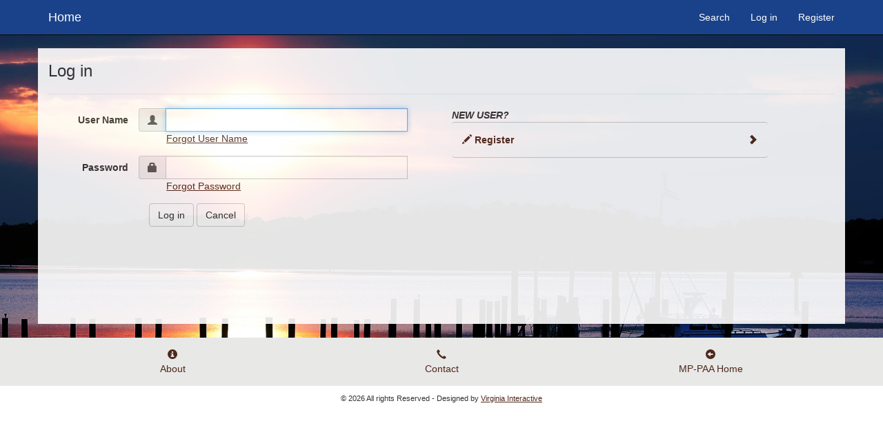

--- FILE ---
content_type: text/html; charset=utf-8
request_url: https://mppaa.virginiainteractive.org/Account/Login?ReturnUrl=%2FOrder%2FAddItem%2F20%3FstartDate%3D10%252F03%252F2023
body_size: 7284
content:

<!DOCTYPE html>
<html>
<head>
    <meta http-equiv="X-UA-Compatible" content="IE=Edge" />
    <meta charset="utf-8" />
    <meta name="viewport" content="width=device-width, initial-scale=1.0">
    <title>Log in</title>
    <link rel="stylesheet" type="text/css" href="/Content/bootstrap.css" />
    <link rel="stylesheet" type="text/css" href="/Content/Site.css" />
    <script src="/bundles/modernizr?v=wBEWDufH_8Md-Pbioxomt90vm6tJN2Pyy9u9zHtWsPo1"></script>

    <script src="/bundles/jquery?v=FVs3ACwOLIVInrAl5sdzR2jrCDmVOWFbZMY6g6Q0ulE1"></script>

    <script src="/bundles/bootstrap?v=ivogM3yPi1MbAm6AS0eNE0GTG2KMCwtKEbj3ajTWZz41"></script>

    
    <script src="/bundles/jqueryval?v=CscDCYKiyigBhIQTJsxhIQqf-LoZUf7GH2o1SgDjN2I1"></script>

<script language="javascript" type="text/javascript">
    $(document).ready(function () {
        $('#UserName').focus();
    });
</script>

    <script type="text/javascript">
        $(document).ready(function () {
            $("#cancelBtn").click(function () { window.location = "/Home/Index"; return false; });
        });
    
    </script>
        <script>
            (function (i, s, o, g, r, a, m) {
                i['GoogleAnalyticsObject'] = r; i[r] = i[r] || function () {
                    (i[r].q = i[r].q || []).push(arguments)
                }, i[r].l = 1 * new Date(); a = s.createElement(o),
                m = s.getElementsByTagName(o)[0]; a.async = 1; a.src = g; m.parentNode.insertBefore(a, m)
            })(window, document, 'script', '//www.google-analytics.com/analytics.js', 'ga');

            ga('create', 'UA-75032304-1', 'auto');
            ga('send', 'pageview');

        </script>
    
</head>
<body>
    <div class="navbar navbar-inverse navbar-fixed-top">
        <div class="container">
            <div class="navbar-header">
                <button type="button" class="navbar-toggle" data-toggle="collapse" data-target=".navbar-collapse">
                    <span class="icon-bar"></span>
                    <span class="icon-bar"></span>
                    <span class="icon-bar"></span>
                </button>
                <!--<a href="/Home/Index" class="navbar-brand"><img class="img-responsive" src="/Content/logo.gif" width="25" height="25" /></a>-->
                <a class="navbar-brand" href="/Home/Index">Home</a>
            </div>
            <div class="navbar-collapse collapse">
                <ul class="nav navbar-nav navbar-right">
                        <li><a href="/Home/Search">Search</a></li>
                                                            
                        <li><a href="/Account/Login" id="loginLink">Log in</a></li>
                        <li><a href="/Account/Register">Register</a></li>
                    
                </ul>
                
            </div>
        </div>
    </div>

<div class="body-bg">
    <div>&nbsp;</div>
    <div class="container body-content">
        


<h3>Log in</h3>
<hr />
<div class="row">
    <div class="col-md-6 col-sm-6">
        <section id="loginForm">
<form action="/Account/Login?ReturnUrl=%2FOrder%2FAddItem%2F20%3FstartDate%3D10%252F03%252F2023" class="form-horizontal" method="post" role="form"><input name="__RequestVerificationToken" type="hidden" value="mIZ5JJ0vbMpi6RToeavkNVXb4y37QBCrUuNcHKtUtz-CfjyIdxFDL7VLsHj09UBJ9ACv_i6cWtH63SfF8IYoCIGbXLBf1tKuLf9_Uqemd241" />                <div class="form-group">
                    <label class="col-md-3 control-label" for="UserName">User Name</label>
                    <div class="col-md-8 input-group">
                        <span class="input-group-addon"><i class="glyphicon glyphicon-user"></i></span>
                        <input class="form-control" data-val="true" data-val-required="The User Name field is required." id="UserName" name="UserName" tabindex="1" type="text" value="" />
                        <span class="field-validation-valid input-group-addon" data-valmsg-for="UserName" data-valmsg-replace="false">Required</span>
                    </div>
                    <div class="col-md-offset-3 col-md-8"><a href="/Account/RecoverUserName" style="padding-left:25px;">Forgot User Name</a></div>
                </div>
                <div class="form-group">
                    <label class="col-md-3 control-label" for="Password">Password</label>
                    <div class="col-md-8 input-group">
                        <span class="input-group-addon"><i class="glyphicon glyphicon-lock"></i></span>
                        <input class="form-control" data-val="true" data-val-required="The Password field is required." id="Password" name="Password" tabindex="2" type="password" />
                        <span class="field-validation-valid input-group-addon" data-valmsg-for="Password" data-valmsg-replace="false">Required</span>    
                    </div>
                    <div class="col-md-offset-3 col-md-8"><a href="/Account/ResetPassword" style="padding-left:25px">Forgot Password</a></div>
                </div>
                <div class="form-group">
                    <div class="col-md-offset-3 col-md-6">
                        <input type="submit" value="Log in" class="btn btn-default" tabindex="3" />
                        <button name="cancelBtn" id="cancelBtn" class="btn btn-default" tabindex="4">Cancel</button> 
                    </div>
                </div>
</form>        </section>
    </div>
    
    <div class="col-md-5 col-sm-6">
        <div><b><i>NEW USER?</i></b></div>
        <div>
            <div class="HomePageLink">
                <ul class="nav nav-pills nav-stacked">
                    <li><a href="/Account/Register"><i class="glyphicon glyphicon-pencil"></i> Register <span class="pull-right"><i class="glyphicon glyphicon-chevron-right"></i></span></a></li>
                </ul>
            </div>
        </div>
        
    </div>
</div>

        <div class="clearfix">&nbsp;</div>
        <br />
    </div>
    
    <div>&nbsp;</div>
</div>

<div class="hidden-print" style="background-color: #E8E8E7">
    <div class="container body-footer">
        <div class="row">
            <div class="col-xs-4">
                <div class="text-center"><a href="http://www.virginiacoastalaccess.net/about.html"><i class="glyphicon glyphicon-info-sign"></i><br />About</a></div>
            </div>
            <div class="col-xs-4">
                <div class="text-center">
                        <a href="/Home/Contact"><i class="glyphicon glyphicon-earphone"></i><br />Contact</a>
                </div>
            </div>
            <div class="col-xs-4">
                <div class="text-center">
                    <a href="http://www.virginiacoastalaccess.net/MPPAA.html"><i class="glyphicon glyphicon-circle-arrow-left"></i><br />MP-PAA Home</a>
                </div>
            </div>
            
        </div>
    </div>
</div>

<div class="text-center hidden-print" style="font-size:0.8em;padding:10px">
    &copy; 2026 All rights Reserved - Designed by <a href="http://www.virginiainteractive.org">Virginia Interactive</a>
</div>

</body>
</html>


--- FILE ---
content_type: text/css
request_url: https://mppaa.virginiainteractive.org/Content/Site.css
body_size: 2012
content:
body {
    padding-top: 50px;
    padding-bottom: 20px;
/*
    background: url(bg-MPPAA2.jpg) no-repeat center center fixed; 
    -webkit-background-size: cover;
    -moz-background-size: cover;
    -o-background-size: cover;
    background-size: cover;*/
}

.body-bg {
    background: url(bg-MPPAA-image.jpg) no-repeat fixed center;
    background-size: cover;
}

/* Set padding to keep content from hitting the edges */
.body-content {
    padding-left: 15px;
    padding-right: 15px;
    background-color: white;
    opacity:0.9;/*opacity for modern browsers*/
    filter:alpha(opacity=90);/*opacity for IE8 and lower*/
    zoom:1;/*Fix for IE7*/
    min-height: 400px;
}

.body-footer {
    padding: 15px;
}
.body-footer a {
    text-decoration: none;
}

.HomePageLink {
    background: rgb(255, 255, 255);
}

.HomePageLink ul li a {
    color:#4E2819;
    font-weight:bold;
    border-bottom: 1px solid #ccc;
    border-top: 1px solid #ccc;
    padding-top: 15px;
    padding-bottom:15px;
}
.HomePageLink ul li a:hover {
    background: rgb(255, 255, 255);
    filter:alpha(opacity=70);
    opacity:0.7;
    zoom:1;
    font-weight:normal;
}
/* Set width on the form input elements since they're 100% wide by default */
/* Toan
input,
select,
textarea {
    max-width: 280px;
}*/

/* styles for validation helpers */
.field-validation-error {
    color: #b94a48;
}

.field-validation-valid {
    display: none;
}

input.input-validation-error {
    border: 1px solid #b94a48;
}

input[type="checkbox"].input-validation-error {
    border: 0 none;
}

.validation-summary-errors {
    color: #b94a48;
}

.validation-summary-valid {
    display: none;
}

/*Toan*/
select.input-validation-error {
    border: 1px solid #b94a48;
}

/*Mike Law*/
.navbar-inverse{
	background-color: #1A428A;
}

.navbar-inverse .navbar-nav > li > a:hover, .navbar-inverse .navbar-nav > li > a:focus {
	background-color: #1A428A;
}

--- FILE ---
content_type: text/plain
request_url: https://www.google-analytics.com/j/collect?v=1&_v=j102&a=1078762124&t=pageview&_s=1&dl=https%3A%2F%2Fmppaa.virginiainteractive.org%2FAccount%2FLogin%3FReturnUrl%3D%252FOrder%252FAddItem%252F20%253FstartDate%253D10%25252F03%25252F2023&ul=en-us%40posix&dt=Log%20in&sr=1280x720&vp=1280x720&_u=IEBAAEABAAAAACAAI~&jid=282406640&gjid=1444393228&cid=649899698.1768794047&tid=UA-75032304-1&_gid=551278130.1768794047&_r=1&_slc=1&z=512480186
body_size: -455
content:
2,cG-6D2YYCJG3W